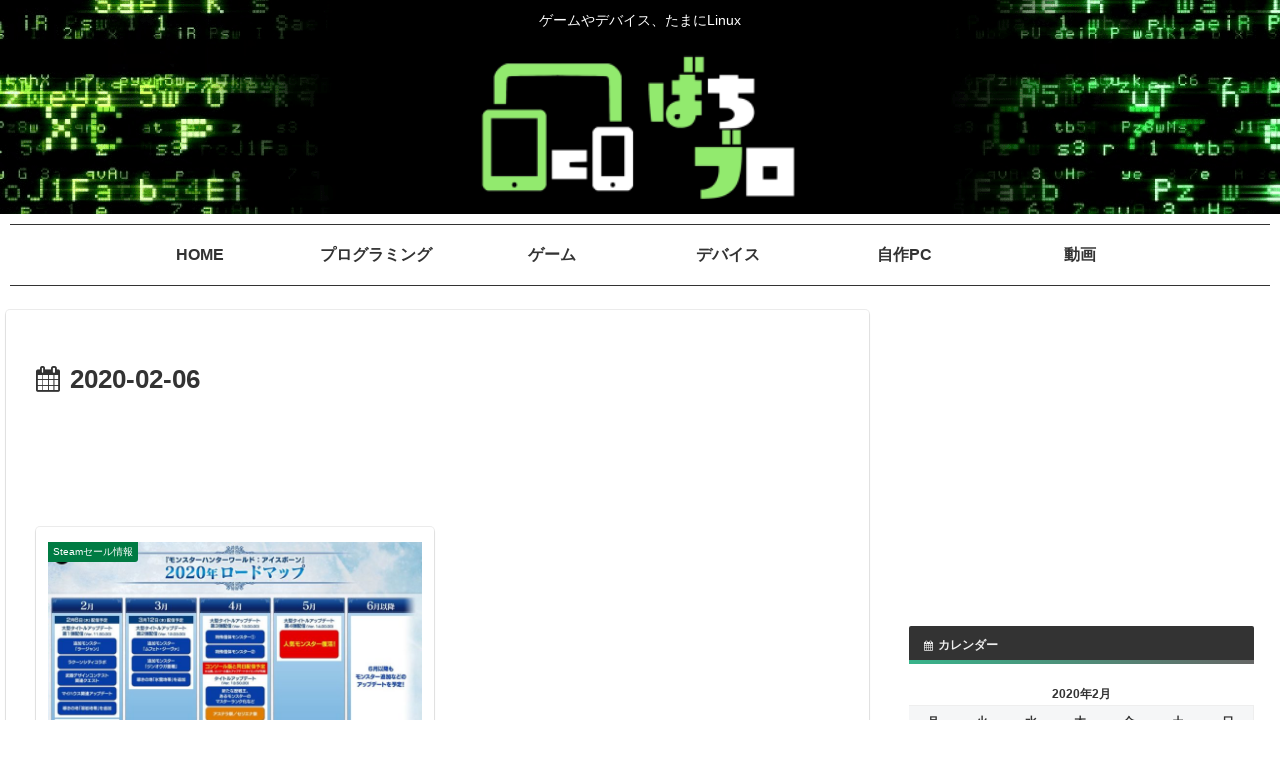

--- FILE ---
content_type: text/html; charset=utf-8
request_url: https://www.google.com/recaptcha/api2/aframe
body_size: 268
content:
<!DOCTYPE HTML><html><head><meta http-equiv="content-type" content="text/html; charset=UTF-8"></head><body><script nonce="J2n4jxWWajM-QQ-fJAizqw">/** Anti-fraud and anti-abuse applications only. See google.com/recaptcha */ try{var clients={'sodar':'https://pagead2.googlesyndication.com/pagead/sodar?'};window.addEventListener("message",function(a){try{if(a.source===window.parent){var b=JSON.parse(a.data);var c=clients[b['id']];if(c){var d=document.createElement('img');d.src=c+b['params']+'&rc='+(localStorage.getItem("rc::a")?sessionStorage.getItem("rc::b"):"");window.document.body.appendChild(d);sessionStorage.setItem("rc::e",parseInt(sessionStorage.getItem("rc::e")||0)+1);localStorage.setItem("rc::h",'1770094300321');}}}catch(b){}});window.parent.postMessage("_grecaptcha_ready", "*");}catch(b){}</script></body></html>